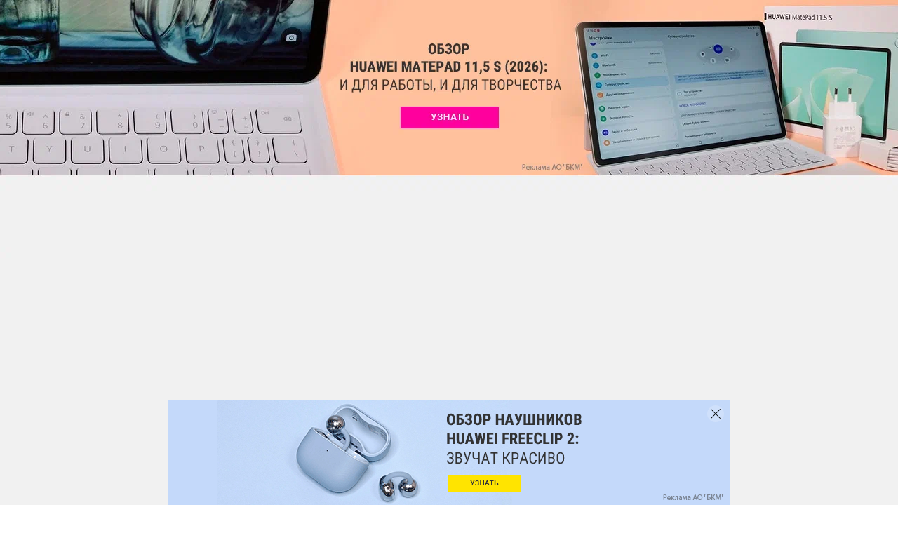

--- FILE ---
content_type: text/html; charset=UTF-8
request_url: https://ichip.ru/novosti/lenovo-vypustila-dostupnyj-planshet-xiaoxin-pad-2024-za-120-na-baze-snapdragon-685-848392
body_size: 22134
content:

<!DOCTYPE html>
<html lang="ru-RU">

<head>
    <title>Lenovo выпустила доступный планшет Xiaoxin Pad 2024 за $120 на базе Snapdragon 685 | ichip.ru</title>
    <meta charset="UTF-8">
    <meta http-equiv="X-UA-Compatible" content="IE=edge">
    <meta name="viewport" content="width=device-width, initial-scale=1">
    <meta name="csrf-param" content="_csrf-frontend">
    <meta name="csrf-token" content="SgM0aAkuJAcWTbtDTiyNErf5Q08cAKnIXBdyW_iHv6QuZGYxQ3ZhQiVg03csf-N5wLNyAGpy_qkLfQsczvbw_g==">
    <link rel="preload" href="/fonts/Roboto/roboto-condensed-v18-latin_cyrillic-regular.woff" as="font" type="font/woff" crossorigin="crossorigin">
    <link rel="preload" href="/fonts/Roboto/roboto-v20-latin_cyrillic-300.woff" as="font" type="font/woff" crossorigin="crossorigin">
    <link rel="preload" href="/fonts/Roboto/roboto-v20-cyrillic_latin-500.woff" as="font" type="font/woff" crossorigin="crossorigin">
    <link rel="preload" href="/fonts/Roboto/roboto-v20-cyrillic_latin-700.woff" as="font" type="font/woff" crossorigin="crossorigin">
    <link rel="preload" href="/img/zaglushka_300x300-5.jpg" as="image" crossorigin="crossorigin">
    <link rel="shortcut icon" href="/favicon.ico">
    <link href="/favicon-16x16.png" rel="apple-touch-icon" sizes="16x16">
    <link href="/favicon-24x24.png" rel="apple-touch-icon" sizes="24x24">
    <link href="/favicon-32x32.png" rel="apple-touch-icon" sizes="32x32">
    <link href="/favicon-48x48.png" rel="apple-touch-icon" sizes="48x48">
    <link href="/favicon-64x64.png" rel="apple-touch-icon" sizes="64x64">
    <link href="/favicon-96x96.png" rel="apple-touch-icon" sizes="96x96">
    <link href="/favicon-144x144.png" rel="apple-touch-icon" sizes="144x144">
    <!-- TradeDoubler site verification 3094479 -->
    <meta name="p:domain_verify" content="f03f4992a2a7de90550339983fb312cf" />
    <meta name="pmail-verification" content="5a5c9743ba470db21907d24f59230597">
            <!-- Скрипт для AstraOne -->
<script async src="https://cdn.al-adtech.com/ssp/sdk.js"></script>
        <meta name="description" content="В Китае устройство уже продается. Просят за него 899 юаней, что как раз и соответствует $120. ">
<meta property="og:title" content="Lenovo выпустила доступный планшет Xiaoxin Pad 2024 за $120 на базе Snapdragon 685 | ichip.ru">
<meta property="og:description" content="В Китае устройство уже продается. Просят за него 899 юаней, что как раз и соответствует $120. ">
<meta property="og:image" content="https://ichip.ru/images/cache/2023/11/7/q90_812522_b8ab7f2515b2b1ae6719c159e.webp">
<meta property="article:author" content="https://www.facebook.com/ChipRussia/">
<meta name="article:publisher" content="ichip.ru">
<meta name="apple-itunes-app" content="ichip.ru">
<meta name="dcterms.dateCopyrighted" content="Tue, 07 Nov 2023 10:15:45 +0300">
<meta property="og:site_name" content="Онлайн-журнал CHIP">
<meta property="fb:app_id" content="2091242861087174">
<meta property="twitter:card" content="summary_large_image">
<meta property="twitter:title" content="Lenovo выпустила доступный планшет Xiaoxin Pad 2024 за $120 на базе Snapdragon 685 | ichip.ru">
<meta property="twitter:description" content="В Китае устройство уже продается. Просят за него 899 юаней, что как раз и соответствует $120. ">
<meta property="og:type" content="website">
<meta name="title" content="Lenovo выпустила доступный планшет Xiaoxin Pad 2024 за $120 на базе Snapdragon 685 | ichip.ru">
<meta property="og:url" content="https://ichip.ru/novosti/lenovo-vypustila-dostupnyj-planshet-xiaoxin-pad-2024-za-120-na-baze-snapdragon-685-848392">
<meta name="robots" content="index, follow, max-snippet:-1, max-image-preview:large, max-video-preview:-1">
<link href="https://ichip.ru/images/cache/2023/11/7/q90_812522_b8ab7f2515b2b1ae6719c159e.webp" rel="image_src">
<link href="https://ichip.ru/novosti/lenovo-vypustila-dostupnyj-planshet-xiaoxin-pad-2024-za-120-na-baze-snapdragon-685-848392" rel="canonical">
<link href="/assets/99449ef2/css/comment.css?v=1567080459" rel="stylesheet">
<link href="/css/desktop.min.css?t=1765371618" rel="stylesheet">
<script src="/js/vendor.min.js?t=1765371609"></script>
<script>var mailmanApiUrl = "https:\/\/mailman.livinglifestylegroup.ru";</script>            
    <script>
        dataLayer = [{"dimension8":848392,"dimension7":"Lenovo выпустила доступный планшет Xiaoxin Pad 2024 за $120 на базе Snapdragon 685","dimension9":"2023-11-07","dimension11":"2023-11-06 - 2023-11-12","dimension12":"2023-11","dimension13":"2023","dimension10":"2023-11-07 09:49:38","dimension6":"Сергей Калашников","dimension16":"Без типа","dimension14":"Новости","dimension17":0}];
    </script>

<meta name="p:domain_verify" content="e0f6b949b6f3a760a97bbe9abf9a7d33"/>

            
<script async src="https://yastatic.net/pcode/adfox/header-bidding.js"></script>
<script>
    var adfoxBiddersMap = {
        'criteo': '807449',
        'betweenDigital': '806934',
        'myTarget': '807448',
        'getintent': '1029639',
        'rtbhouse': '1127255'
    };
    var adUnits = [
        {
            code: 'adfox_15711333871047338',
            sizes: [[300, 600], [300, 300], [300, 250], [160, 600], [240, 400]],
            bids: [
                {
                    bidder: 'criteo',
                    params: {
                        placementId:  '1257984'
                    }
                },
                {
                    bidder: 'myTarget',
                    params: {
                        placementId: '636231',
                    }
                },
                {
                    bidder: 'betweenDigital',
                    params: {
                        placementId:  '2533537'
                    }
                },
                {
                    bidder: 'getintent',
                    params: {
                        placementId:  '127_Ichip_300x600'
                    }
                },

                {
                    bidder: 'rtbhouse',
                    params: {
                        placementId:  '7iIytpJK5yq6HqzvY5Ru'
                    }
                }
            ]
        },
        {
            code: 'adfox_157113870061528735',
            sizes: [[728, 90],[ 650, 90 ],[ 650, 150],[ 640, 300],[ 640, 100]],
            bids: [
                {
                    bidder: 'criteo',
                    params: {
                        placementId:  '1258061'
                    }
                },
                {
                    bidder: 'myTarget',
                    params: {
                        placementId: '636301',
                    }
                },
                {
                    bidder: 'betweenDigital',
                    params: {
                        placementId:  '2480627'
                    }
                },
                {
                    bidder: 'getintent',
                    params: {
                        placementId:  '127_ichip.ru_728x90'
                    }
                },

                {
                    bidder: 'rtbhouse',
                    params: {
                        placementId:  'MNLwkAHsnAxT7BQt7YUZ'
                    }
                }
            ]
        },
        {
            code: 'adfox_157114025374034457',
            sizes: [[728, 90], [650, 100], [300, 250],[ 650, 90 ],[ 650, 150],[ 640, 300],[ 640, 100], [ 336, 280]],
            bids: [
                {
                    bidder: 'criteo',
                    params: {
                        placementId:  '1405582'
                    }
                },
                {
                    bidder: 'myTarget',
                    params: {
                        placementId: '636217',
                    }
                },
                {
                    bidder: 'betweenDigital',
                    params: {
                        placementId:  '3037985'
                    }
                },
                {
                    bidder: 'getintent',
                    params: {
                        placementId:  '127_ichip.ru_728x90_2'
                    }
                },
                {
                    bidder: 'rtbhouse',
                    params: {
                        placementId:  '2XwnETpjTE4TrtZDWQVB'
                    }
                }
            ]
        },
        {code: 'adfox_157104878922875550',
            sizes: [[970, 250], [728, 90], [970, 90]],
            bids: [
                {
                    bidder: 'criteo',
                    params: {
                        placementId:  '1257980'
                    }
                },
                {
                    bidder: 'myTarget',
                    params: {
                        placementId: '409684',
                    }
                },
                {
                    bidder: 'betweenDigital',
                    params: {
                        placementId:  '2495286'
                    }
                },
                {
                    bidder: 'getintent',
                    params: {
                        placementId:  '127_ichip.ru_970x250'
                    }
                },

                {
                    bidder: 'rtbhouse',
                    params: {
                        placementId:  'sROyMznVbq9m1mjhyMSg'
                    }
                }
            ]
        }
    ];
    var userTimeout = 900;
    window.YaHeaderBiddingSettings = {
        biddersMap: adfoxBiddersMap,
        adUnits: adUnits,
        timeout: userTimeout
    };
</script>    
<script>window.yaContextCb = window.yaContextCb || []</script>
<script src="https://yandex.ru/ads/system/context.js" async></script>

<!-- Yandex.Metrika counter -->
<script type="text/javascript" >
    (function(m,e,t,r,i,k,a){m[i]=m[i]||function(){(m[i].a=m[i].a||[]).push(arguments)};
        m[i].l=1*new Date();k=e.createElement(t),a=e.getElementsByTagName(t)[0],k.async=1,k.src=r,a.parentNode.insertBefore(k,a)})
    (window, document, "script", "https://mc.yandex.ru/metrika/tag.js", "ym");

    ym(87202963, "init", {
        clickmap:true,
        trackLinks:true,
        accurateTrackBounce:true,
        webvisor:true
    });
</script>
<noscript><div><img src="https://mc.yandex.ru/watch/87202963" style="position:absolute; left:-9999px;" alt="" /></div></noscript>
<!-- /Yandex.Metrika counter -->
</head>

<body class="stop-mobile document-articles-view" >

    
                        <div id="adfox_151845086105325715"></div>
<script>
    window.yaContextCb.push(()=>{
        Ya.adfoxCode.create({
            ownerId: 243534,
            containerId: 'adfox_157104878922875550',
            params: {
                pp: 'h',
                ps: 'clcu',
                p2: 'govf',
                'partner-stat-id': '426600'
            },
            onRender:function() {
                document.querySelector('body').classList.add('pseudobranding');
                document.querySelector('#adfox_157104878922875550').parentNode.classList.add('active')
            },
            onStub: function() {
                window.yaContextCb.push(()=>{
                    Ya.adfoxCode.create({
                        ownerId: 243534,
                        containerId: 'adfox_151845086105325715',
                        params: {
                            pp: 'g',
                            ps: 'clcu',
                            p2: 'fuuy',
                            'partner-stat-id': '426600'
                        },
                        onRender: function () {
                            document.querySelector('body').classList.add('branding');
                        },
                    });
                });
            }
        });
    });
</script>
            
    
    <div class="layout">
        <a href="#" class="scrollup">Наверх</a>

        <header class="main-header inner">
    <div class="main-header__wrapper js-main-header js-header-scroll">
        <div class="container">
            <div class="main-header__wrap">
                <div class="logo">
                                            <a href="/"><span class="logo__item"></span></a>
                                    </div>
                <ul class="menu">
                    <li class="menu__item has-submenu">
                        <a href="/obzory" class="menu__link">Обзоры
                            <svg class="icon icon--triangle">
    <use xlink:href="/img/sprite/sprite.svg?v0#triangle"></use>
</svg>
                        </a>
                        <ul class="submenu">
                            <li class="submenu__item">
                                <a href="/obzory/smartfony-i-planshety" class="submenu__link">Смартфоны и планшеты</a>
                            </li>
                            <li class="submenu__item">
                                <a href="/obzory/kompyutery-i-noutbuki" class="submenu__link">Компьютеры и ноутбуки</a>
                            </li>
                            <li class="submenu__item">
                                <a href="/obzory/komplektuyushchie" class="submenu__link">Комплектующие</a>
                            </li>
                            <li class="submenu__item">
                                <a href="/obzory/periferiya" class="submenu__link">Периферия</a>
                            </li>
                            <li class="submenu__item">
                                <a href="/obzory/foto-i-video" class="submenu__link">Фото и видео</a>
                            </li>
                            <li class="submenu__item">
                                <a href="/obzory/aksessuary" class="submenu__link">Аксессуары</a>
                            </li>
                            <li class="submenu__item">
                                <a href="/obzory/tv-i-audio" class="submenu__link">ТВ и аудио</a>
                            </li>
                            <li class="submenu__item">
                                <a href="/obzory/tekhnika-dlya-doma" class="submenu__link">Техника для дома</a>
                            </li>
                            <li class="submenu__item">
                                <a href="/obzory/programmy-i-prilozheniya" class="submenu__link">Программы и приложения</a>
                            </li>
                        </ul>
                    </li>
                    <li class="menu__item">
                        <a href="/novosti" class="menu__link">Новости</a>
                    </li>
                    <li class="menu__item has-submenu">
                        <a href="/sovety" class="menu__link">Советы
                            <svg class="icon icon--triangle">
    <use xlink:href="/img/sprite/sprite.svg?v0#triangle"></use>
</svg>
                        </a>
                        <ul class="submenu">
                            <li class="submenu__item">
                                <a href="/sovety/pokupka" class="submenu__link">Покупка</a>
                            </li>
                            <li class="submenu__item">
                                <a href="/sovety/ekspluataciya" class="submenu__link">Эксплуатация</a>
                            </li>
                            <li class="submenu__item">
                                <a href="/sovety/remont" class="submenu__link">Ремонт</a>
                            </li>
                        </ul>
                    </li>
                    <li class="menu__item has-submenu">
                        <a href="/podborki" class="menu__link">Подборки
                            <svg class="icon icon--triangle">
    <use xlink:href="/img/sprite/sprite.svg?v0#triangle"></use>
</svg>
                        </a>
                        <ul class="submenu">
                            <li class="submenu__item">
                                <a href="/podborki/smartfony-planshety" class="submenu__link">Смартфоны и планшеты</a>
                            </li>
                            <li class="submenu__item">
                                <a href="/podborki/kompyutery" class="submenu__link">Компьютеры</a>
                            </li>
                            <li class="submenu__item">
                                <a href="/podborki/aksessuars" class="submenu__link">Аксессуары</a>
                            </li>
                            <li class="submenu__item">
                                <a href="/podborki/tv-audio" class="submenu__link">ТВ и аудио</a>
                            </li>
                            <li class="submenu__item">
                                <a href="/podborki/foto-video" class="submenu__link">Фото и видео</a>
                            </li>
                            <li class="submenu__item">
                                <a href="/podborki/programmy-prilozheniya" class="submenu__link">Программы и приложения</a>
                            </li>
                            <li class="submenu__item">
                                <a href="/podborki/tekhnika-dom" class="submenu__link">Техника для дома</a>
                            </li>
                        </ul>
                    </li>
                    <li class="menu__item has-submenu">
                        <a href="/gejming" class="menu__link">Гейминг
                            <svg class="icon icon--triangle">
    <use xlink:href="/img/sprite/sprite.svg?v0#triangle"></use>
</svg>
                        </a>
                        <ul class="submenu">
                            <li class="submenu__item">
                                <a href="/gejming/igry" class="submenu__link">Игры</a>
                            </li>
                            <li class="submenu__item">
                                <a href="/gejming/zhelezo" class="submenu__link">Железо</a>
                            </li>
                        </ul>
                    </li>
                    <li class="menu__item">
                        <a href="/tekhnologii" class="menu__link">Технологии</a>
                    </li>
                    <li class="menu__item has-submenu">
                        <a href="#" class="menu__link">Еще
                            <svg class="icon icon--triangle">
    <use xlink:href="/img/sprite/sprite.svg?v0#triangle"></use>
</svg>
                        </a>
                        <ul class="submenu">
                            <li class="submenu__item">
                                <a href="/speedtest" class="submenu__link">Тест скорости</a>
                            </li>
                            <li class="submenu__item">
                                <a href="/rek" class="submenu__link">Реклама</a>
                            </li>
                        </ul>
                    </li>
                </ul>
                <div class="header-function flex-block flex-v-middle">
                    <a href="https://t.me/chiprussia" target="_blank" class="icon-telega" rel="nofollow noopener noreferrer">
                        <svg class="icon icon--telegram">
    <use xlink:href="/img/sprite/sprite.svg?v0#telegram"></use>
</svg>
                    </a>
                    <div class="icon-search top_subnav">
                        <svg class="icon icon--search" width="24" height="24" viewBox="0 0 24 24" fill="none" xmlns="http://www.w3.org/2000/svg">
                            <path d="M21 21L16.6569 16.6569M16.6569 16.6569C18.1046 15.2091 19 13.2091 19 11C19 6.58172 15.4183 3 11 3C6.58172 3 3 6.58172 3 11C3 15.4183 6.58172 19 11 19C13.2091 19 15.2091 18.1046 16.6569 16.6569Z" stroke="#403E3E" stroke-width="2" stroke-linecap="round" stroke-linejoin="round" />
                        </svg>
                    </div>
                    <a href="/subscribe#subscribe" class="icon-subscribe top_subnav subscribe-analytic-js" data-gtm="header_subscribe_button">
                        <svg class="icon icon--mail" width="24" height="24" viewBox="0 0 24 24" fill="none" xmlns="http://www.w3.org/2000/svg">
                            <path d="M3 5V4C2.44772 4 2 4.44772 2 5H3ZM21 5H22C22 4.44772 21.5523 4 21 4V5ZM3 6H21V4H3V6ZM20 5V17H22V5H20ZM19 18H5V20H19V18ZM4 17V5H2V17H4ZM5 18C4.44772 18 4 17.5523 4 17H2C2 18.6569 3.34315 20 5 20V18ZM20 17C20 17.5523 19.5523 18 19 18V20C20.6569 20 22 18.6569 22 17H20Z" fill="#403E3E" />
                            <path d="M3 7L12 13L21 7" stroke="#403E3E" stroke-width="2" stroke-linecap="round" stroke-linejoin="round" />
                        </svg>
                    </a>
                                            <a href="/login" class="auth_btn top_subnav">
                            <svg class="icon icon--user" width="24" height="24" viewBox="0 0 24 24" fill="none" xmlns="http://www.w3.org/2000/svg">
                                <path d="M4 12C4 7.58172 7.58172 4 12 4V2C6.47715 2 2 6.47715 2 12H4ZM12 4C16.4183 4 20 7.58172 20 12H22C22 6.47715 17.5228 2 12 2V4ZM8 16H16V14H8V16ZM14 9C14 10.1046 13.1046 11 12 11V13C14.2091 13 16 11.2091 16 9H14ZM12 11C10.8954 11 10 10.1046 10 9H8C8 11.2091 9.79086 13 12 13V11ZM10 9C10 7.89543 10.8954 7 12 7V5C9.79086 5 8 6.79086 8 9H10ZM12 7C13.1046 7 14 7.89543 14 9H16C16 6.79086 14.2091 5 12 5V7ZM8 14C6.13992 14 4.51842 15.0162 3.65822 16.5189L5.39396 17.5125C5.91246 16.6067 6.886 16 8 16V14ZM12 20C9.23327 20 6.794 18.5964 5.35593 16.4577L3.69625 17.5737C5.49004 20.2414 8.53946 22 12 22V20ZM5.35593 16.4577C4.49965 15.1843 4 13.652 4 12H2C2 14.0618 2.62509 15.9807 3.69625 17.5737L5.35593 16.4577ZM16 16C17.114 16 18.0875 16.6067 18.606 17.5125L20.3418 16.5189C19.4816 15.0162 17.8601 14 16 14V16ZM20 12C20 13.652 19.5003 15.1843 18.6441 16.4577L20.3038 17.5737C21.3749 15.9807 22 14.0618 22 12H20ZM18.6441 16.4577C17.206 18.5964 14.7667 20 12 20V22C15.4605 22 18.51 20.2414 20.3038 17.5737L18.6441 16.4577Z" fill="#403E3E" />
                            </svg>
                        </a>
                                        <div class="btn-menu">
                        <span></span>
                        <span></span>
                        <span></span>
                    </div>
                </div>
            </div>
        </div>
        
<nav class="main-navigation js-category-navigation-block">
    <div class="top-menu">
        <div class="top-menu__item">
            <a href="/obzory" class="top-menu__link">Обзоры</a>
        </div>
        <div class="top-menu__item">
            <a href="/novosti" class="top-menu__link">Новости</a>
        </div>
        <div class="top-menu__item">
            <a href="/sovety" class="top-menu__link">Советы</a>
        </div>
        <div class="top-menu__item">
            <a href="/podborki" class="top-menu__link">Подборки</a>
        </div>
        <div class="top-menu__item">
            <a href="/gejming" class="top-menu__link">Гейминг</a>
        </div>
        <div class="top-menu__item">
            <a href="/tekhnologii" class="top-menu__link">Технологии</a>
        </div>
        <div class="top-menu__item">
            <a href="/speedtest" class="top-menu__link">Тест скорости</a>
        </div>
        <div class="top-menu__item">
            <a href="/rek" class="top-menu__link">Реклама</a>
        </div>
        <div class="top-menu__item">
            <a href="/editorial-office" class="top-menu__link">Редакция</a>
        </div>
        <div class="top-menu__item">
            <a href="/about" class="top-menu__link">О проекте</a>
        </div>
    </div>
    <div class="footer-navigation">
        <div class="widget-social flex-center">
            <a href="https://vk.com/chiprussia" target="_blank" class="social-icon" rel="nofollow noopener noreferrer">
                <svg class="icon icon--vkontakte">
    <use xlink:href="/img/sprite/sprite.svg?v0#vkontakte"></use>
</svg>
            </a>
            <a href="https://www.youtube.com/channel/UCws6UHOyq4eSxUJlze6FNFA/featured" target="_blank" class="social-icon" rel="nofollow noopener noreferrer">
                <svg class="icon icon--youtube">
    <use xlink:href="/img/sprite/sprite.svg?v0#youtube"></use>
</svg>
            </a>
            <a href="https://t.me/chiprussia" target="_blank" class="social-icon" rel="nofollow noopener noreferrer">
                <svg class="icon icon--telegram">
    <use xlink:href="/img/sprite/sprite.svg?v0#telegram"></use>
</svg>
            </a>
            <a href="https://ok.ru/godigital" target="_blank" class="social-icon" rel="nofollow noopener noreferrer">
                <svg class="icon icon--odnoklassniki">
    <use xlink:href="/img/sprite/sprite.svg?v0#odnoklassniki"></use>
</svg>
            </a>
            <a href="https://ichip.ru/feed"  class="social-icon" rel="nofollow noopener noreferrer">
                <svg class="icon icon--rss">
    <use xlink:href="/img/sprite/sprite.svg?v0#rss"></use>
</svg>
            </a>
            <a href="https://zen.yandex.ru/ichip.ru" target="_blank" class="social-icon social-icon--zen" rel="nofollow noopener noreferrer"></a>
        </div>
        <p class="spelling-text">Нашли ошибку? Выделите ее и&nbsp;нажмите Ctrl+Enter</p>
    </div>
</nav>
    </div>
</header>
    <section class="sub-menu__header js-header-panels-container">
        <div class="sub-panel active" id="static-gallery">
            <div class="container">
                    <div class="gallery-wrapper">
        <div class="main-header__articles articles-list">
                                                <div class="gallery-item "
                         data-id="943872"
                         data-position="шапка"
                         data-number-position="1"
                         data-title="Рейтинг телевизоров 2026: лучшие модели для гостиной, детской, дачи и кухни"
                    >
                        <div class="image_item">
                            <a href="/podborki/tv-audio/rejting-televizorov-2026-luchshie-modeli-dlya-gostinoj-detskoj-dachi-i-kuhni-943872" >
                                <span class="article-preview__thumbs">
                                    <img class="lazyload regressive_image"
                                         src="https://ichip.ru/images/cache/2026/1/22/fit_19_12_false_q90_1187442_0c9fcb2c08beb177840a118ec.webp"
                                         data-src="https://ichip.ru/images/cache/2026/1/22/fit_190_125_false_q90_1187442_0c9fcb2c08beb177840a118ec.webp"
                                         alt="Рейтинг телевизоров 2026: лучшие модели для гостиной, детской, дачи и кухни"
                                         title="Рейтинг телевизоров 2026: лучшие модели для гостиной, детской, дачи и кухни"
                                         width="190"
                                         height="125">
                                </span>
                            </a>
                                                    </div>
                        <div class="details_item">
                            <p>
                                <a href="/podborki/tv-audio/rejting-televizorov-2026-luchshie-modeli-dlya-gostinoj-detskoj-dachi-i-kuhni-943872" >
                                    Рейтинг телевизоров 2026: лучшие модели для гостиной, детской, дачи и кухни                                </a>
                            </p>
                        </div>
                    </div>
                                                                <div class="gallery-item "
                         data-id="943712"
                         data-position="шапка"
                         data-number-position="2"
                         data-title="Обзор HUAWEI MatePad 11,5 S (2026): и для работы, и для творчества"
                    >
                        <div class="image_item">
                            <a href="/obzory/smartfony-i-planshety/obzor-huawei-matepad-11-5-s-943712" >
                                <span class="article-preview__thumbs">
                                    <img class="lazyload regressive_image"
                                         src="https://ichip.ru/images/cache/2026/1/20/fit_19_12_false_q90_1186452_ff00a122716aea97a393ba11a.webp"
                                         data-src="https://ichip.ru/images/cache/2026/1/20/fit_190_125_false_q90_1186452_ff00a122716aea97a393ba11a.webp"
                                         alt="Обзор HUAWEI MatePad 11,5 S (2026): и для работы, и для творчества"
                                         title="Обзор HUAWEI MatePad 11,5 S (2026): и для работы, и для творчества"
                                         width="190"
                                         height="125">
                                </span>
                            </a>
                                                    </div>
                        <div class="details_item">
                            <p>
                                <a href="/obzory/smartfony-i-planshety/obzor-huawei-matepad-11-5-s-943712" >
                                    Обзор HUAWEI MatePad 11,5 S (2026): и для работы, и для творчества                                </a>
                            </p>
                        </div>
                    </div>
                                                                <div class="gallery-item "
                         data-id="943412"
                         data-position="шапка"
                         data-number-position="3"
                         data-title="Обзор наушников HUAWEI FreeСlip 2: звучат красиво"
                    >
                        <div class="image_item">
                            <a href="/obzory/aksessuary/obzor-naushnikov-huawei-freeclip2-943412" >
                                <span class="article-preview__thumbs">
                                    <img class="lazyload regressive_image"
                                         src="https://ichip.ru/images/cache/2026/1/19/fit_19_12_false_q90_1185602_6cdcc32a63b4aad0cc4a45a79.webp"
                                         data-src="https://ichip.ru/images/cache/2026/1/19/fit_190_125_false_q90_1185602_6cdcc32a63b4aad0cc4a45a79.webp"
                                         alt="Обзор наушников HUAWEI FreeСlip 2: звучат красиво"
                                         title="Обзор наушников HUAWEI FreeСlip 2: звучат красиво"
                                         width="190"
                                         height="125">
                                </span>
                            </a>
                                                    </div>
                        <div class="details_item">
                            <p>
                                <a href="/obzory/aksessuary/obzor-naushnikov-huawei-freeclip2-943412" >
                                    Обзор наушников HUAWEI FreeСlip 2: звучат красиво                                </a>
                            </p>
                        </div>
                    </div>
                                                                <div class="gallery-item "
                         data-id="942762"
                         data-position="шапка"
                         data-number-position="4"
                         data-title="Лучшие смартфоны с оптическим зумом: что купить в 2026 году"
                    >
                        <div class="image_item">
                            <a href="/podborki/smartfony-planshety/luchshie-smartfony-s-opticheskim-zumom-chto-kupit-942762" >
                                <span class="article-preview__thumbs">
                                    <img class="lazyload regressive_image"
                                         src="https://ichip.ru/images/cache/2026/1/12/fit_19_12_false_q90_1182552_e943c5ef6d139550d1b2f8e08.webp"
                                         data-src="https://ichip.ru/images/cache/2026/1/12/fit_190_125_false_q90_1182552_e943c5ef6d139550d1b2f8e08.webp"
                                         alt="Лучшие смартфоны с оптическим зумом: что купить в 2026 году"
                                         title="Лучшие смартфоны с оптическим зумом: что купить в 2026 году"
                                         width="190"
                                         height="125">
                                </span>
                            </a>
                                                    </div>
                        <div class="details_item">
                            <p>
                                <a href="/podborki/smartfony-planshety/luchshie-smartfony-s-opticheskim-zumom-chto-kupit-942762" >
                                    Лучшие смартфоны с оптическим зумом: что купить в 2026 году                                </a>
                            </p>
                        </div>
                    </div>
                                                                <div class="gallery-item "
                         data-id="936742"
                         data-position="шапка"
                         data-number-position="5"
                         data-title="Лучшие смартфоны 2026: обновляемый топ флагманских моделей"
                    >
                        <div class="image_item">
                            <a href="/podborki/smartfony-planshety/luchshie-flagmany-smartfonov-2026-936742" >
                                <span class="article-preview__thumbs">
                                    <img class="lazyload regressive_image"
                                         src="https://ichip.ru/images/cache/2025/11/21/fit_19_12_false_q90_1161992_d4b0662d19aa6a0ba409a301d.webp"
                                         data-src="https://ichip.ru/images/cache/2025/11/21/fit_190_125_false_q90_1161992_d4b0662d19aa6a0ba409a301d.webp"
                                         alt="Лучшие смартфоны 2026: обновляемый топ флагманских моделей"
                                         title="Лучшие смартфоны 2026: обновляемый топ флагманских моделей"
                                         width="190"
                                         height="125">
                                </span>
                            </a>
                                                    </div>
                        <div class="details_item">
                            <p>
                                <a href="/podborki/smartfony-planshety/luchshie-flagmany-smartfonov-2026-936742" >
                                    Лучшие смартфоны 2026: обновляемый топ флагманских моделей                                </a>
                            </p>
                        </div>
                    </div>
                                                                <div class="gallery-item "
                         data-id="871712"
                         data-position="шапка"
                         data-number-position="6"
                         data-title="Действительно большие телевизоры с чистым Андроид: топ-7 оптимальных"
                    >
                        <div class="image_item">
                            <a href="/podborki/tv-audio/dejstvitelno-bolshie-televizory-s-chistym-android-top-7-luchshih-871712" >
                                <span class="article-preview__thumbs">
                                    <img class="lazyload regressive_image"
                                         src="https://ichip.ru/images/cache/2024/5/24/fit_19_12_false_q90_907902_221e576b94efbb0cc793acee0.webp"
                                         data-src="https://ichip.ru/images/cache/2024/5/24/fit_190_125_false_q90_907902_221e576b94efbb0cc793acee0.webp"
                                         alt="Действительно большие телевизоры с чистым Андроид: топ-7 оптимальных"
                                         title="Действительно большие телевизоры с чистым Андроид: топ-7 оптимальных"
                                         width="190"
                                         height="125">
                                </span>
                            </a>
                                                    </div>
                        <div class="details_item">
                            <p>
                                <a href="/podborki/tv-audio/dejstvitelno-bolshie-televizory-s-chistym-android-top-7-luchshih-871712" >
                                    Действительно большие телевизоры с чистым Андроид: топ-7 оптимальных                                </a>
                            </p>
                        </div>
                    </div>
                                                                                                                                                                                                            </div>
    </div>
            </div>
        </div>
    </section>

                    <div class="billboard"><div id="adfox_157104878922875550"></div></div>
                        <main class="page-content">
            
    <div class="js-scroll-container" data-next-article-url="https://ichip.ru/novosti/v-telegram-poyavilis-rozygryshi-besplatnyh-premium-podpisok-848382">
        
    
<div class="container js-content ">
    
    <script type="application/ld+json">{"@context":"http://schema.org","@type":"NewsArticle","headline":"Lenovo выпустила доступный планшет Xiaoxin Pad 2024 за $120 на базе Snapdragon 685","description":"В Китае устройство уже продается. Просят за него 899 юаней, что как раз и соответствует $120. ","mainEntityOfPage":{"@type":"WebPage","@id":"https://ichip.ru/novosti/lenovo-vypustila-dostupnyj-planshet-xiaoxin-pad-2024-za-120-na-baze-snapdragon-685-848392"},"image":{"@type":"ImageObject","url":"https://ichip.ru/images/cache/2023/11/7/fit_960_530_false_crop_1370_770_0_108_q90_812522_b8ab7f2515b2b1ae6719c159e.webp"},"dateModified":"2023-11-07","datePublished":"2023-11-07","author":{"@type":"Person","name":"Сергей Калашников"},"publisher":{"@type":"Organization","name":"IChip.ru","address":{"@type":"PostalAddress","streetAddress":"ул. Полковая, д. 3, стр. 4","addressLocality":"Москва, Россия","postalCode":"127018"},"logo":{"@type":"ImageObject","url":"https://ichip.ru/favicon-180x180.png"}},"text":"У Lenovo Xiaoxin Pad 2024 11-дюймовый IPS-экран с разрешением 1920 на 1080 пикселей, частотой обновления 90 Гц и пиковой яркостью 400 нит.  Внутри чипсет Qualcomm Snapdragon 685, работающий в паре с 8 ГБ оперативной памяти. Емкость накопителя составляет 128 ГБ, но ее можно увеличить с помощью карты памяти microSD (максимальный объем ограничен 1 ТБ). За автономность отвечает батарея на 7040 мА*ч с поддержкой 20-ваттной проводной зарядки.  Планшет получил 3,5-миллиметровый разъем для проводных наушников. В качестве ОС использована Android 13 в связке с эксклюзивной оболочкой ZUI 15. Планшет весит 465 г, его толщина — 7,1 мм.  Стоимость и сроки начала продаж за пределами Поднебесной производитель не уточнил.  Что еще? Sony PlayStation 5 Slim показали со всех сторон на видео и сравнили с большой консолью Эксперт с канала Testing Games проверил работу топовых видеокарт RX 7900 XTX и RTX 4090 в Assassin&#39;s Creed Mirage WhatsApp скоро внедрит верификацию по электронной почте Представлен недорогой смартфон Oppo A2 с чипом Dimensity 6020 и камерой 50 Мп Источник: ITHome "}</script>    <div class="row">
        <div class="article-default sticky_parent flex-block">
            <div class="default-width">
                <article class="article default-width" data-is-adv="0">
                    <div class="wrapper">
                        <nav class="breadcrumbs">
                            <ul class="" itemscope itemtype="http://schema.org/BreadcrumbList"><li itemprop='itemListElement' itemscope itemtype='http://schema.org/ListItem' class='breadcrumbs__item home-icon'><a itemprop='item' href='/' target='_self'><span itemprop='name'>Главная<svg class="icon icon--home">
    <use xlink:href="/img/sprite/sprite.svg?v0#home"></use>
</svg>
</span></a><meta itemprop='position' content='1' /></li><li itemprop='itemListElement' itemscope itemtype='http://schema.org/ListItem' class='breadcrumbs__item'><a href="/novosti" itemprop="item"><span itemprop='name'>Новости</span></a><meta itemprop='position' content='2' /></li></ul>                        </nav>
                        <div class="article-header">
                            <h1 itemprop="headline">Lenovo выпустила доступный планшет Xiaoxin Pad 2024 за $120 на базе Snapdragon 685</h1>
                            

                            <section class="article-headline hidden-xs">
                                <div class="article-headline__wrapper">
                                    <div class="article-headline__publishDate">
                                        <meta itemprop="dateModified" content="2023-11-07" />
                                        <meta itemprop="datePublished" content="2023-11-07">
                                        07.11.2023                                    </div>
                                    <div class="article-headline__author visually-hidden">
                                        Автор:                                                                                                                                     <span>Сергей Калашников</span>
                                                                                                                        </div>
                                </div>
                                <div class="article-headline__rating">
                                                                            <div>
            <div class="b-rating" style="display:inline-block;position:relative">
    <input name="rating" type="radio" value="1" id="rating-1" class="input-rating-1 hidden">
    <input name="rating" type="radio" value="2" id="rating-2" class="input-rating-2 hidden">
    <input name="rating" type="radio" value="3" id="rating-3" class="input-rating-3 hidden">
    <input name="rating" type="radio" value="4" id="rating-4" class="input-rating-4 hidden">
    <input name="rating" type="radio" value="5" id="rating-5" class="input-rating-5 hidden">
    <label for="rating-1" class="rating__indicator js-rating-submit" data-entity-class="Article"
           data-entity-id="848392">1 звезда</label>
    <label for="rating-2" class="rating__indicator js-rating-submit" data-entity-class="Article"
           data-entity-id="848392">2 звезды</label>
    <label for="rating-3" class="rating__indicator js-rating-submit" data-entity-class="Article"
           data-entity-id="848392">3 звезды</label>
    <label for="rating-4" class="rating__indicator js-rating-submit" data-entity-class="Article"
           data-entity-id="848392">4 звезды</label>
    <label for="rating-5" class="rating__indicator js-rating-submit" data-entity-class="Article"
           data-entity-id="848392">5 звезд</label>
    <div class="rating rating--8"></div>
    </div>
    </div>
                                                                    </div>
                                <div class="article-headline__favorite">
                                    <div class="b-favorite">
            <a href="/login" class="article-headline__favorite-btn">
            <span class="ui-icon icon-heart-line">
                <svg class="icon icon--flag">
    <use xlink:href="/img/sprite/sprite.svg?v0#flag"></use>
</svg>
            </span>
        </a>
        </div>                                </div>
                                                                    <div class="article-headline__comments">
                                        <a href="#comments-anchor" class="total-comment-inline" rel="nofollow noopener noreferrer">
                                            <span class="ui-icon">
                                                <svg class="icon icon--comments-new">
    <use xlink:href="/img/sprite/sprite.svg?v0#comments-new"></use>
</svg>
                                            </span>
                                                                                    </a>
                                    </div>
                                                            </section>

                            <meta itemscope itemprop="mainEntityOfPage" itemType="https://schema.org/WebPage" itemid="https://ichip.ru/novosti/lenovo-vypustila-dostupnyj-planshet-xiaoxin-pad-2024-za-120-na-baze-snapdragon-685-848392" />
                                                        <p class="article__description" itemprop="description">
                                В Китае устройство уже продается. Просят за него 899 юаней, что как раз и соответствует $120.                             </p>
                        </div>

                                                <div class="hidden">
                            <img itemprop="image" src="https://ichip.ru/images/cache/2023/11/7/fit_300_200_false_crop_1370_770_0_108_q90_812522_b8ab7f2515b2b1ae6719c159e.webp">
                        </div>
                                                    <div class="announce-image">
                                <figure class="announce-image__item" data-image-src="https://ichip.ru/images/cache/2023/11/7/fit_960_530_false_crop_1370_770_0_108_q90_812522_b8ab7f2515b2b1ae6719c159e.webp">
                                    <span class="article-preview__thumbs">
                                        <img class="regressive_image b-lazy"
                                            data-src="https://ichip.ru/images/cache/2023/11/7/fit_960_530_false_crop_1370_770_0_108_q90_812522_b8ab7f2515b2b1ae6719c159e.webp"
                                            src="https://ichip.ru/images/cache/2023/11/7/fit_96_53_false_crop_1370_770_0_108_q90_812522_b8ab7f2515b2b1ae6719c159e.webp"
                                            alt="Lenovo выпустила доступный планшет Xiaoxin Pad 2024 за $120 на базе Snapdragon 685"
                                            title="Lenovo выпустила доступный планшет Xiaoxin Pad 2024 за $120 на базе Snapdragon 685">
                                    </span>
                                                                            <figcaption class="flex-block announce-image__info">
                                            <p class="author">
                                                Lenovo                                            </p>
                                        </figcaption>
                                                                    </figure>
                            </div>
                        
                        <div itemprop="publisher" itemscope itemtype="https://schema.org/Organization" class="schema-prop">
                            <div itemprop="logo" itemscope itemtype="https://schema.org/ImageObject">
                                <img itemprop="contentUrl" src="https://ichip.ru/favicon-180x180.png" />
                                <link itemprop="url" href="https://ichip.ru/favicon-180x180.png" />
                                <meta itemprop="width" content="180">
                                <meta itemprop="height" content="180">
                            </div>
                            <meta itemprop="name" content="iChip.ru">
                            <meta itemprop="url" content="https://ichip.ru">
                            <link itemprop="image" href="https://ichip.ru/favicon-180x180.png" />
                            <div itemprop="address" itemscope itemtype="http://schema.org/PostalAddress">
                                <meta itemprop="streetAddress" content="ул. Полковая, д. 3, стр. 4">
                                <meta itemprop="postalCode" content="127018">
                                <meta itemprop="addressLocality" content="Москва, Россия">
                            </div>
                            <meta itemprop="telephone" content="+7 (495) 797-45-60">
                        </div>
                        <div class="article-content ">
                            <div class="article-content__body sticky_parent" itemprop="articleBody">
                                <div class="article-content__share sticky hidden-xs">
                                    <ul class="social-block">
    <li>
        <a href="https://vk.com/share.php?url=https%3A%2F%2Fichip.ru%2Fnovosti%2Flenovo-vypustila-dostupnyj-planshet-xiaoxin-pad-2024-za-120-na-baze-snapdragon-685-848392&title=Lenovo+%D0%B2%D1%8B%D0%BF%D1%83%D1%81%D1%82%D0%B8%D0%BB%D0%B0+%D0%B4%D0%BE%D1%81%D1%82%D1%83%D0%BF%D0%BD%D1%8B%D0%B9+%D0%BF%D0%BB%D0%B0%D0%BD%D1%88%D0%B5%D1%82+Xiaoxin+Pad+2024+%D0%B7%D0%B0+%24120+%D0%BD%D0%B0+%D0%B1%D0%B0%D0%B7%D0%B5+Snapdragon+685+%7C+ichip.ru" target="_blank" class="js-share-link social-block__item  color-vk icon-vk" rel="nofollow noopener noreferrer"></a>
    </li>
    <li>
        <a href="https://connect.ok.ru/offer?url=https%3A%2F%2Fichip.ru%2Fnovosti%2Flenovo-vypustila-dostupnyj-planshet-xiaoxin-pad-2024-za-120-na-baze-snapdragon-685-848392" target="_blank" class="js-share-link social-block__item  color-ok icon-ok" rel="nofollow noopener noreferrer"></a>
    </li>
    <li>
        <a href="https://telegram.me/share/url?url=https%3A%2F%2Fichip.ru%2Fnovosti%2Flenovo-vypustila-dostupnyj-planshet-xiaoxin-pad-2024-za-120-na-baze-snapdragon-685-848392&text=Lenovo+%D0%B2%D1%8B%D0%BF%D1%83%D1%81%D1%82%D0%B8%D0%BB%D0%B0+%D0%B4%D0%BE%D1%81%D1%82%D1%83%D0%BF%D0%BD%D1%8B%D0%B9+%D0%BF%D0%BB%D0%B0%D0%BD%D1%88%D0%B5%D1%82+Xiaoxin+Pad+2024+%D0%B7%D0%B0+%24120+%D0%BD%D0%B0+%D0%B1%D0%B0%D0%B7%D0%B5+Snapdragon+685+%7C+ichip.ru" target="_blank" class="js-share-link social-block__item  color-tg icon-tg" rel="nofollow noopener noreferrer"></a>
    </li>
</ul>
                                </div>

                                <div class="article-content__container">
                                                                                                                        <div class="banner page-banner banner-article-photo">
                                                <div id="adfox_157113870061528735" class="article-photo regressive_banner"></div>
<script>
            window.yaContextCb.push(()=>{
            Ya.adfoxCode.createScroll({
                ownerId: 243534,
                containerId: 'adfox_157113870061528735',
                params: {
                    pp: 'h', ps: 'clcu', p2: 'fvch',                    'partner-stat-id': '426600'
                },
                onLoad: function (data) {
                    //let reserve = data.bundleParams;
                    return data.bundleParams;
                },
                onRender: function () {
                                        
    HTMLDocument.prototype.ready = new Promise(function (resolve) {
        if (document.readyState != "loading")
            return resolve();
        else
            document.addEventListener("DOMContentLoaded", function () {
                return resolve();
            });
    });
    document.ready.then(function () {
        StickySidebar.init()
        document.getElementById("adfox_157113870061528735").parentElement.className += " active";
    });
                                    }
            });
        });
    </script>
                                            </div>
                                                                            
                                    <p>У Lenovo Xiaoxin Pad 2024&nbsp;11-дюймовый IPS-экран с разрешением 1920 на 1080 пикселей, частотой обновления 90 Гц и пиковой яркостью 400 нит. </p><!--adv_after_paragraph-->  <!--position_paragraph_1--> <div id='1071715173'>
<div class="gallery-widget">
            <div class="swiperTumbnails" id="articleThumbnails_6974454fdb787">
            <div class="swiperTumbnailsList">
                                    <a target="_blank" href="https://ichip.ru/images/cache/2023/11/7/resize_1425_828_true_q90_812532_6f9a203dbfa8671c2a8596737.webp" class="thumb_item" data-sub-html="">
                        <img src="https://ichip.ru/images/cache/2023/11/7/fit_130_105_false_q90_812532_6f9a203dbfa8671c2a8596737.webp"></a>
                                    <a target="_blank" href="https://ichip.ru/images/cache/2023/11/7/resize_1404_917_true_q90_812512_6b2dfd2dac7849e6b2a28763c.webp" class="thumb_item" data-sub-html="">
                        <img src="https://ichip.ru/images/cache/2023/11/7/fit_130_105_false_q90_812512_6b2dfd2dac7849e6b2a28763c.webp"></a>
                            </div>
                    </div>
        <div class="swiper-container swiper-slider-article" id="articleSwiper_6974454fdb787" data-uindex="6974454fdb787" data-hash="true" data-banner="true">
            <div class="swiper-wrapper">
                                                                                                    <div class="swiper-slide no-border">
                        <div class="img">
                                                        <span class="img_cover adv-gallery-main">
                                <img src="https://ichip.ru/images/cache/2023/11/7/heighten_512_q90_812532_6f9a203dbfa8671c2a8596737.webp" alt="Lenovo выпустила доступный планшет Xiaoxin Pad 2024 за $120 на базе Snapdragon 685" class="smart-in-image"></span>
                        </div>
                                            </div>
                                                                                                    <div class="swiper-slide no-border">
                        <div class="img">
                                                        <span class="img_cover ">
                                <img src="https://ichip.ru/images/cache/2023/11/7/heighten_512_q90_812512_6b2dfd2dac7849e6b2a28763c.webp" alt="Lenovo выпустила доступный планшет Xiaoxin Pad 2024 за $120 на базе Snapdragon 685" class=""></span>
                        </div>
                                            </div>
                            </div>
            <div class="lg-actions">
                <div class="lg-prev lg-icon"></div>
                <div class="lg-next lg-icon"></div>
            </div>
        </div>
    </div>
</div><!--adv_after_paragraph-->  <!--position_paragraph_2-->

<div id="inreadvideo" class="inreadvideo"></div>

<!--AdFox START-->
<div class="banner banner--after-inread">
    <div id="adfox_157114382037687660" class="inread_gutters"></div>
</div>
<script>
    window.yaContextCb.push(()=>{
        Ya.adfoxCode.createScroll({
            ownerId: 243534,
            containerId: 'adfox_157114382037687660',
            params: {
                pp: 'h',
                ps: 'clcu',
                p2: 'fyad',
                'partner-stat-id': '426600'
            }
        });
    });
</script>
 <p>Внутри чипсет Qualcomm Snapdragon 685, работающий в паре с 8 ГБ оперативной памяти. Емкость накопителя составляет 128 ГБ, но ее можно увеличить с помощью карты памяти microSD (максимальный объем ограничен 1 ТБ). За автономность отвечает батарея на 7040 мА*ч с поддержкой 20-ваттной проводной зарядки. </p><!--adv_after_paragraph-->  <!--position_paragraph_3--><!--adv_center--> <p>Планшет получил 3,5-миллиметровый разъем для проводных наушников. В качестве ОС использована Android 13 в связке с эксклюзивной оболочкой ZUI 15. Планшет весит 465 г, его толщина — 7,1 мм. </p><!--adv_after_paragraph-->  <!--position_paragraph_4--> <p>Стоимость и сроки начала продаж за пределами Поднебесной производитель не уточнил. </p><!--adv_after_paragraph-->  <!--position_paragraph_5--> <p>Что еще?</p><!--adv_after_paragraph-->  <!--position_paragraph_6--> <ul><li>
<a href="https://ichip.ru/novosti/sony-playstation-5-slim-pokazali-so-vseh-storon-na-video-i-sravnili-s-bolshoj-konsolyu-848272" title="Sony PlayStation 5 Slim показали со всех сторон на видео и сравнили с большой консолью" data-gtm="content_internal_link">Sony PlayStation 5 Slim показали</a> со всех сторон на видео и сравнили с большой консолью</li>
	<li>Эксперт с канала Testing Games проверил работу топовых видеокарт <a data-gtm="content_internal_link" href="https://ichip.ru/novosti/ekspert-s-kanala-testing-games-proveril-rabotu-topovyh-videokart-rx-7900-xtx-i-rtx-4090-v-assassin-s-creed-mirage-847842">RX 7900 XTX и RTX 4090</a> в Assassin's Creed Mirage</li>
	<li>
<a data-gtm="content_internal_link" href="https://ichip.ru/novosti/whatsapp-skoro-vnedrit-verifikaciyu-po-elektronnoj-pochte-848232">WhatsApp</a> скоро внедрит верификацию по электронной почте</li>
	<li>Представлен недорогой смартфон <a data-gtm="content_internal_link" href="https://ichip.ru/novosti/predstavlen-nedorogoj-smartfon-oppo-a2-s-chipom-dimensity-6020-i-kameroj-50-mp-848222">Oppo A2</a> с чипом Dimensity 6020 и камерой 50 Мп</li>
</ul> <p>Источник: ITHome</p><!--adv_after_paragraph-->  <!--position_paragraph_7--><!--adv_after_paragraph-->
                                    
                                                                                                        </div>

                                <div class="article-content__container">
                                    <div class="flex-rows">
                                                                            </div>
                                        <div class="article-author-wrapper">
                    <div class="article-author">
                <div class="image">
                    <span class="article-preview__thumbs">
                                                    <a href="https://ichip.ru/author/sergej-kalashnikov">
                                                    <img
                                src="https://ichip.ru/images/cache/2023/3/3/fit_120_120_false_q90_698842_1ee9ca3bb8f076b51e5dbb716.webp"
                                data-src="https://ichip.ru/images/cache/2023/3/3/fit_120_120_false_q90_698842_1ee9ca3bb8f076b51e5dbb716.webp"
                                width="120"
                                alt="Сергей Калашников"
                                class="b-lazy regressive_image"
                                >
                                                    </a>
                                            </span>
                </div>
                <div class="article-author__info">
                    <p class="article-author__about">
                        Автор                    </p>
                    <div class="article-author__name">
                                                    <a href="https://ichip.ru/author/sergej-kalashnikov">
                                                    Сергей Калашников                                                    </a>
                                            </div>
                    <div
                        class="article-author__text"
                        itemprop="description"
                        >
                        Редактор раздела новостей                    </div>
                </div>
            </div>
            </div>
                                </div>

                                                                                                            <div class="banner page-banner banner-article-footer">
                                            <div id="adfox_157114025374034457" class=" regressive_banner"></div>
<script>
            window.yaContextCb.push(()=>{
            Ya.adfoxCode.createScroll({
                ownerId: 243534,
                containerId: 'adfox_157114025374034457',
                params: {
                     pp: 'h', ps: 'clcu', p2: 'ghco',                    'partner-stat-id': '426600'
                },
                onLoad: function (data) {
                    //let reserve = data.bundleParams;
                    return data.bundleParams;
                },
                onRender: function () {
                                        
    HTMLDocument.prototype.ready = new Promise(function (resolve) {
        if (document.readyState != "loading")
            return resolve();
        else
            document.addEventListener("DOMContentLoaded", function () {
                return resolve();
            });
    });
    document.ready.then(function () {
        StickySidebar.init()
        document.getElementById("adfox_157114025374034457").parentElement.className += " active";
    });
                                    }
            });
        });
    </script>
                                        </div>
                                                                                                </div>
                        </div>

                        <div class="article-footer">
                            <div class="article-footer__wrapper">
                                                                    

<div class="rates-block">
    <div class="article-action__title">
        Была ли статья интересна?
    </div>
    <div class="rates-block__form">
    <form id="rate_697445505459a" class="form-horizontal js-reaction-form" action="#" method="post" article-id="848392">
<input type="hidden" name="_csrf-frontend" value="SgM0aAkuJAcWTbtDTiyNErf5Q08cAKnIXBdyW_iHv6QuZGYxQ3ZhQiVg03csf-N5wLNyAGpy_qkLfQsczvbw_g==">
    <div class="form-group field-articlerates-article_id required">

<input type="hidden" id="articlerates-article_id" class="form-control" name="ArticleRates[article_id]" value="848392">

<div class="help-block"></div>
</div>    <div class="form-group field-articlerates-user_id required">

<input type="hidden" id="articlerates-user_id" class="field-emodji-user_id" name="ArticleRates[user_id]" value="0">

<div class="help-block"></div>
</div>    <div class="form-group field-articlerates-ip required">

<input type="hidden" id="articlerates-ip" class="field-emodji-ip" name="ArticleRates[ip]" value="3.145.89.22">

<div class="help-block"></div>
</div>
    <div class="rates-block__form-wrapper">
        <div class="rates-block__btn">
            <button type="submit" class="btn btn-like btn-rate" name="ArticleRates[rate]" value="1">
                <span class="ui-icon">
                    <svg class="icon icon--like">
    <use xlink:href="/img/sprite/sprite.svg?v0#like"></use>
</svg>
                </span>
            </button>
        </div>

        <div class="rates-block__counter">
            <div class="rates-block__count-likes">2</div>
            <div class="rates-block__count-dislikes"></div>
            <div class="rates-block__counter-status">
                <div class="rates-block__counter-balance" style="width: 0%;"></div>
            </div>
        </div>

        <div class="rates-block__btn">
            <button type="submit" class="btn btn-dislike btn-rate" name="ArticleRates[rate]" value="0">
                <span class="ui-icon">
                    <svg class="icon icon--dislike">
    <use xlink:href="/img/sprite/sprite.svg?v0#dislike"></use>
</svg>
                </span>
            </button>
        </div>
    </div>

    </form>    </div>
</div>
                                
                                <div class="article-action article-footer">
                                    <div class="drop-down__share js-share-dropdown">
                                        <div class="article-action__title"><span class="icon-share"></span>Поделиться</div>
                                        <div class="menu menu-rows social-block">
                                            <ul class="social-share">
    <li class="copy">
        <a class="js-share-copy icon-copy color-copy brand-copy" target="_blank" data-url="https://ichip.ru/novosti/lenovo-vypustila-dostupnyj-planshet-xiaoxin-pad-2024-za-120-na-baze-snapdragon-685-848392" href="" rel="nofollow noopener noreferrer">Скопировать ссылку</a>
    </li>
    <li class="vk">
        <a class="js-share-link icon-vk color-vk brand-vk" target="_blank" href="https://vk.com/share.php?url=https%3A%2F%2Fichip.ru%2Fnovosti%2Flenovo-vypustila-dostupnyj-planshet-xiaoxin-pad-2024-za-120-na-baze-snapdragon-685-848392&title=Lenovo+%D0%B2%D1%8B%D0%BF%D1%83%D1%81%D1%82%D0%B8%D0%BB%D0%B0+%D0%B4%D0%BE%D1%81%D1%82%D1%83%D0%BF%D0%BD%D1%8B%D0%B9+%D0%BF%D0%BB%D0%B0%D0%BD%D1%88%D0%B5%D1%82+Xiaoxin+Pad+2024+%D0%B7%D0%B0+%24120+%D0%BD%D0%B0+%D0%B1%D0%B0%D0%B7%D0%B5+Snapdragon+685+%7C+ichip.ru" rel="nofollow noopener noreferrer">ВКонтакте</a>
    </li>
    <li class="ok">
        <a class="js-share-link icon-ok color-ok brand-ok" target="_blank" href="https://connect.ok.ru/offer?url=https%3A%2F%2Fichip.ru%2Fnovosti%2Flenovo-vypustila-dostupnyj-planshet-xiaoxin-pad-2024-za-120-na-baze-snapdragon-685-848392" rel="nofollow noopener noreferrer">Одноклассники</a>
    </li>
    <li class="telegram">
        <a class="js-share-link icon-tg color-tg brand-tg" target="_blank" href="https://telegram.me/share/url?url=https%3A%2F%2Fichip.ru%2Fnovosti%2Flenovo-vypustila-dostupnyj-planshet-xiaoxin-pad-2024-za-120-na-baze-snapdragon-685-848392&text=Lenovo+%D0%B2%D1%8B%D0%BF%D1%83%D1%81%D1%82%D0%B8%D0%BB%D0%B0+%D0%B4%D0%BE%D1%81%D1%82%D1%83%D0%BF%D0%BD%D1%8B%D0%B9+%D0%BF%D0%BB%D0%B0%D0%BD%D1%88%D0%B5%D1%82+Xiaoxin+Pad+2024+%D0%B7%D0%B0+%24120+%D0%BD%D0%B0+%D0%B1%D0%B0%D0%B7%D0%B5+Snapdragon+685+%7C+ichip.ru" rel="nofollow noopener noreferrer">Телеграм</a>
    </li>
</ul>
                                        </div>
                                    </div>
                                </div>
                            </div>
                            <div id="comments-anchor" class="comments-anchor"></div>
    <div class="subscribe-content">
        <div class="subscribe__form">
            <form id="form-subpage" class="form-default form-theme__default js-form-validate" name="subscribe" action="/novosti/lenovo-vypustila-dostupnyj-planshet-xiaoxin-pad-2024-za-120-na-baze-snapdragon-685-848392" method="post">
<input type="hidden" name="_csrf-frontend" value="SgM0aAkuJAcWTbtDTiyNErf5Q08cAKnIXBdyW_iHv6QuZGYxQ3ZhQiVg03csf-N5wLNyAGpy_qkLfQsczvbw_g=="><div class="info">
    <div class="title">
        <b>Подпишитесь на рассылку</b>с самыми популярными статьями    </div>
    <div class="description hidden-xs">
        Присылаем подборку от редакции раз&nbsp;в&nbsp;неделю    </div>
</div>
<div class="form-subscribe__action js-legal-block check-legal-block">
    <div class="subscribe__form-wrapper">
        <div class="form-row field-mailman-source_id required">
<input type="hidden" id="mailman-source_id" name="source_id" value="32"><div class="help-block"></div>
</div>        <div class="form-row field-mailman-active required">
<input type="hidden" id="mailman-active" name="active" value="0"><div class="help-block"></div>
</div>        <div class="form-row field-mailman-confirmed required">
<input type="hidden" id="mailman-confirmed" name="confirmed" value="0"><div class="help-block"></div>
</div>        <div class="form-row field-mailman-api_token required">
<input type="hidden" id="mailman-api_token" name="api_token" value="52aa00fa9054887d13269674ad66c968"><div class="help-block"></div>
</div>        <div class="form-row field-mailman-list_id required">
<input type="hidden" id="mailman-list_id" name="list_id" value="2"><div class="help-block"></div>
</div>
        <div class="subscribe__form-input">
            <div class="form-row field-mailman-email required">
<input type="text" id="mailman-email" class="text-field" name="email" aria-required="true" placeholder="Email"><div class="help-block"></div>
</div>        </div>

        <div class="btn-wrapper width-auto js-cut-element">
            <button class="btn btn-colored solid small js-ajax-submit subscribe-analytic-js js-legal-btn btn legal-disabled" data-gtm="sub_page_subscribe_button">
                Подписаться            </button>
        </div>
    </div>
    <div class="subscribe__form-agreement input-hint flex-nowrap align-items-start">
        <span class="pure-css-checkbox js-legal-check"><input type="checkbox" name="link_legal"></span>
        <p>Нажимая кнопку подписаться, вы соглашаетесь с&nbsp;<a href="/pravila-rassylok" >Правилами&nbsp;рассылок</a> и&nbsp;<a href="/privacy" >Политикой&nbsp;конфиденциальности</a></p>
    </div>
</div>
</form>        </div>
    </div>

<div class="subscribe-footer-social">
            <div class="title">
            <span>Читайте нас в&nbsp;соц. сетях</span>
        </div>
        <div class="social-list">
        <div class="social-list__item brand-tg" style="var(--bg-color);var(--hover-text-color)"> <a href="https://t.me/chiprussia" class="social-icon" target="_blank" rel="nofollow noopener noreferrer" onclick="ym(33416458, 'reachGoal', 'tg_link_under_article')"><i class=" color-tg icon-tg   solid"></i>Telegram</a></div><div class="social-list__item brand-ok" style="var(--bg-color);var(--hover-text-color)"> <a href="https://ok.ru/godigital" class="social-icon" target="_blank" rel="nofollow noopener noreferrer" onclick="ym(33416458, 'reachGoal', 'ok_link_under_article')"><i class=" color-ok icon-ok   solid"></i>Одноклассники</a></div><div class="social-list__item brand-vk" style="var(--bg-color);var(--hover-text-color)"> <a href="https://vk.com/chiprussia" class="social-icon" target="_blank" rel="nofollow noopener noreferrer" onclick="ym(33416458, 'reachGoal', 'vk_link_under_article')"><i class=" color-vk icon-vk no-glyph   solid"></i>ВКонтакте</a></div><div class="social-list__item brand-zen" style="var(--bg-color);var(--hover-text-color)"> <a href="https://zen.yandex.ru/ichip.ru" class="social-icon" target="_blank" rel="nofollow noopener noreferrer" onclick="ym(33416458, 'reachGoal', 'zen_link_under_article')"><i class=" color-zen icon-zen   solid"></i>Дзен</a></div><div class="social-list__item brand-max" style="var(--bg-color);var(--hover-text-color)"> <a href="https://max.ru/chiprussia" class="social-icon" target="_blank" rel="nofollow noopener noreferrer" onclick="ym(33416458, 'reachGoal', 'max_link_under_article')"><i class=" color-max icon-max  bg-max solid"></i>Max</a></div><div class="social-list__item brand-yt" style="var(--bg-color);var(--hover-text-color)"> <a href="https://www.youtube.com/channel/UCws6UHOyq4eSxUJlze6FNFA/featured" class="social-icon" target="_blank" rel="nofollow noopener noreferrer" onclick="ym(33416458, 'reachGoal', 'yt_link_under_article')"><i class=" color-yt icon-yt   solid"></i>YouTube</a></div>    </div>
</div>
    <div class="placeholder placeholder-comments">
        <div class="comment-wrapper" id="ac5f36f2848392">
    <div class="title-block">
        <div class="title">
                            Комментарии
                    </div>
        <div class="btn-wrapper flex-start">
            <a
                href="/novosti/lenovo-vypustila-dostupnyj-planshet-xiaoxin-pad-2024-za-120-na-baze-snapdragon-685-848392/comments#"
                class="btn btn-colored-2 light small ml-0"
                target="_blank"
                >
                <svg class="icon icon--comments">
    <use xlink:href="/img/sprite/sprite.svg?v0#comments"></use>
</svg>
                Написать
            </a>
        </div>
    </div>
    <div class="placeholder">
        <div class="comments">
            <ol id="w1" class="comments-list"><div class="empty"></div></ol>        </div>
                    <div class="subtitle">
                Мы знаем, вам есть что сказать!
            </div>
                            <div class="form-caption flex-block flex-gap">
                <div class="form-caption__row">
                    <nav class="form-navigation">
                        <a href="/login">Войдите</a> или
                        <a href="/registration">Зарегистрируйтесь</a>,
                        чтобы оставить комментарий
                    </nav>
                </div>
            </div>
            </div>
</div>    </div>

                <div class="articles-interactive">
</div>
                        </div>
                        <div class="article-related row">
                            <div class="article-preview__title">Рекомендуем</div>
<div class="announce_box sm-row-2 md-row-2 lg-row-3">
    <div class="row">
        <div class="flex-box">
                            <div class="sm-row-1 announce_box_item "
                    data-id="943712"
                    data-position="подвал статьи"
                    data-number-position="943713"
                    data-title="Обзор HUAWEI MatePad 11,5 S (2026): и для работы, и для творчества">
                    <div class="article-preview article-preview--middle">
                        <span class="article-preview__image ">
                            <a href="/obzory/smartfony-i-planshety/obzor-huawei-matepad-11-5-s-943712" data-gtm="recommended_article_block_pinned" title="Обзор HUAWEI MatePad 11,5 S (2026): и для работы, и для творчества" >
                                <img
                                    class="b-lazy"
                                    data-src="https://ichip.ru/images/cache/2026/1/20/fit_300_200_false_crop_1280_720_0_26_q90_1186452_ff00a122716aea97a393ba11a.webp"
                                    src="https://ichip.ru/images/cache/2026/1/20/fit_300_200_false_crop_1280_720_0_26_q90_1186452_ff00a122716aea97a393ba11a.webp"
                                    alt="Обзор HUAWEI MatePad 11,5 S (2026): и для работы, и для творчества">
                                                            </a>
                        </span>
                        <div class="details_item">
                            <div class="title">
                                <a href="/obzory/smartfony-i-planshety/obzor-huawei-matepad-11-5-s-943712" data-gtm="recommended_article_block_pinned" title="Обзор HUAWEI MatePad 11,5 S (2026): и для работы, и для творчества" >
                                    <span class="with-image">Обзор HUAWEI MatePad 11,5 S (2026): и для работы, и для творчества</span>
                                </a>
                            </div>
                        </div>
                    </div>
                </div>
                            <div class="sm-row-1 announce_box_item "
                    data-id="943412"
                    data-position="подвал статьи"
                    data-number-position="943413"
                    data-title="Обзор наушников HUAWEI FreeСlip 2: звучат красиво">
                    <div class="article-preview article-preview--middle">
                        <span class="article-preview__image ">
                            <a href="/obzory/aksessuary/obzor-naushnikov-huawei-freeclip2-943412" data-gtm="recommended_article_block_pinned" title="Обзор наушников HUAWEI FreeСlip 2: звучат красиво" >
                                <img
                                    class="b-lazy"
                                    data-src="https://ichip.ru/images/cache/2026/1/19/fit_300_200_false_crop_2000_1124_0_162_q90_1185602_6cdcc32a63b4aad0cc4a45a79.webp"
                                    src="https://ichip.ru/images/cache/2026/1/19/fit_300_200_false_crop_2000_1124_0_162_q90_1185602_6cdcc32a63b4aad0cc4a45a79.webp"
                                    alt="Обзор наушников HUAWEI FreeСlip 2: звучат красиво">
                                                            </a>
                        </span>
                        <div class="details_item">
                            <div class="title">
                                <a href="/obzory/aksessuary/obzor-naushnikov-huawei-freeclip2-943412" data-gtm="recommended_article_block_pinned" title="Обзор наушников HUAWEI FreeСlip 2: звучат красиво" >
                                    <span class="with-image">Обзор наушников HUAWEI FreeСlip 2: звучат красиво</span>
                                </a>
                            </div>
                        </div>
                    </div>
                </div>
            
            
                            <div class="sm-row-1 announce_box_item "
                    data-id="944032"
                    data-position="подвал статьи"
                    data-number-position="944033"
                    data-title="Ошибка 267 в Роблоксе: почему появляется и как ее быстро исправить?">
                    <div class="article-preview article-preview--middle">
                        <span class="article-preview__image ">
                            <a href="/gejming/igry/oshibka-267-v-roblokse-pochemu-poyavlyaetsya-i-kak-ee-bystro-ispravit-944032" data-gtm="recommended_article_block_site" title="Ошибка 267 в Роблоксе: почему появляется и как ее быстро исправить?" >
                                <img
                                    class="b-lazy"
                                    data-src="https://ichip.ru/images/cache/2026/1/22/fit_300_200_false_crop_2048_1152_0_15_q90_1187562_fb6bce632b3b36f0e3fc70d72.webp"
                                    src="https://ichip.ru/images/cache/2026/1/22/fit_300_200_false_crop_2048_1152_0_15_q90_1187562_fb6bce632b3b36f0e3fc70d72.webp"
                                    alt="Ошибка 267 в Роблоксе: почему появляется и как ее быстро исправить?">
                                                            </a>
                        </span>
                        <div class="details_item">
                            <div class="title">
                                <a href="/gejming/igry/oshibka-267-v-roblokse-pochemu-poyavlyaetsya-i-kak-ee-bystro-ispravit-944032" data-gtm="recommended_article_block_site" title="Ошибка 267 в Роблоксе: почему появляется и как ее быстро исправить?" >
                                    <span class="with-image">Ошибка 267 в Роблоксе: почему появляется и как ее быстро исправить?</span>
                                </a>
                            </div>
                        </div>
                    </div>
                </div>
                            <div class="sm-row-1 announce_box_item "
                    data-id="839612"
                    data-position="подвал статьи"
                    data-number-position="839613"
                    data-title="Какой компактный смартфон купить в 2026 году: топ-5 актуальных вариантов">
                    <div class="article-preview article-preview--middle">
                        <span class="article-preview__image ">
                            <a href="/podborki/smartfony-planshety/kakoj-kompaktnyj-smartfon-kupit-top-5-luchshih-839612" data-gtm="recommended_article_block_site" title="Какой компактный смартфон купить в 2026 году: топ-5 актуальных вариантов" >
                                <img
                                    class="b-lazy"
                                    data-src="https://ichip.ru/images/cache/2023/8/23/fit_300_200_false_crop_1300_731_0_48_q90_775042_0044b0b04e86ed39577509b1c.webp"
                                    src="https://ichip.ru/images/cache/2023/8/23/fit_300_200_false_crop_1300_731_0_48_q90_775042_0044b0b04e86ed39577509b1c.webp"
                                    alt="Какой компактный смартфон купить в 2026 году: топ-5 актуальных вариантов">
                                                            </a>
                        </span>
                        <div class="details_item">
                            <div class="title">
                                <a href="/podborki/smartfony-planshety/kakoj-kompaktnyj-smartfon-kupit-top-5-luchshih-839612" data-gtm="recommended_article_block_site" title="Какой компактный смартфон купить в 2026 году: топ-5 актуальных вариантов" >
                                    <span class="with-image">Какой компактный смартфон купить в 2026 году: топ-5 актуальных вариантов</span>
                                </a>
                            </div>
                        </div>
                    </div>
                </div>
                            <div class="sm-row-1 announce_box_item "
                    data-id="943052"
                    data-position="подвал статьи"
                    data-number-position="943053"
                    data-title="Какой обогреватель лучше для дачи — выбираем тип и лучшие модели">
                    <div class="article-preview article-preview--middle">
                        <span class="article-preview__image ">
                            <a href="/sovety/pokupka/kakoj-obogrevatel-luchshe-dlya-dachi-vybiraem-tip-i-luchshie-modeli-943052" data-gtm="recommended_article_block_site" title="Какой обогреватель лучше для дачи — выбираем тип и лучшие модели" >
                                <img
                                    class="b-lazy"
                                    data-src="https://ichip.ru/images/cache/2026/1/14/fit_300_200_false_crop_5660_3183_0_408_q90_1183872_4a188102901abf751e7d27af0.webp"
                                    src="https://ichip.ru/images/cache/2026/1/14/fit_300_200_false_crop_5660_3183_0_408_q90_1183872_4a188102901abf751e7d27af0.webp"
                                    alt="Какой обогреватель лучше для дачи — выбираем тип и лучшие модели">
                                                            </a>
                        </span>
                        <div class="details_item">
                            <div class="title">
                                <a href="/sovety/pokupka/kakoj-obogrevatel-luchshe-dlya-dachi-vybiraem-tip-i-luchshie-modeli-943052" data-gtm="recommended_article_block_site" title="Какой обогреватель лучше для дачи — выбираем тип и лучшие модели" >
                                    <span class="with-image">Какой обогреватель лучше для дачи — выбираем тип и лучшие модели</span>
                                </a>
                            </div>
                        </div>
                    </div>
                </div>
                            <div class="sm-row-1 announce_box_item "
                    data-id="307642"
                    data-position="подвал статьи"
                    data-number-position="307643"
                    data-title="Компьютер не видит наушники: что делать?">
                    <div class="article-preview article-preview--middle">
                        <span class="article-preview__image ">
                            <a href="/sovety/kompyuter-ne-vidit-naushniki-chto-delat-307642" data-gtm="recommended_article_block_site" title="Компьютер не видит наушники: что делать?" >
                                <img
                                    class="b-lazy"
                                    data-src="https://ichip.ru/images/cache/2026/1/22/fit_300_200_false_crop_1300_731_0_19_q90_1187492_de6542d79925b30c08af9a222.webp"
                                    src="https://ichip.ru/images/cache/2026/1/22/fit_300_200_false_crop_1300_731_0_19_q90_1187492_de6542d79925b30c08af9a222.webp"
                                    alt="Компьютер не видит наушники: что делать?">
                                                            </a>
                        </span>
                        <div class="details_item">
                            <div class="title">
                                <a href="/sovety/kompyuter-ne-vidit-naushniki-chto-delat-307642" data-gtm="recommended_article_block_site" title="Компьютер не видит наушники: что делать?" >
                                    <span class="with-image">Компьютер не видит наушники: что делать?</span>
                                </a>
                            </div>
                        </div>
                    </div>
                </div>
                    </div>
    </div>
</div>
                        </div>
                    </div>
                </article>
            </div>

            <div class="right-side  hidden-sm  hidden-xs">
                                                        <div class="side-part">
        
<div class="subscriber sidebar-panel">
            <div class="sidebar-panel__title">
            <img src="/img/v_sharing.png" width="98" height="98" alt="Поделиться в социальных сетях">
            Читайте нас в&nbsp;социальных сетях        </div>
        <div class="panel__subtitle__social">
        <div class="social_defaults">
            <a href="https://t.me/chiprussia" class="social-icon color-tg icon-tg solid" target="_blank" rel="nofollow noopener noreferrer"></a><a href="https://ok.ru/godigital" class="social-icon color-ok icon-ok solid" target="_blank" rel="nofollow noopener noreferrer"></a><a href="https://vk.com/chiprussia" class="social-icon color-vk icon-vk no-glyph solid" target="_blank" rel="nofollow noopener noreferrer"></a><a href="https://zen.yandex.ru/ichip.ru" class="social-icon color-zen icon-zen solid" target="_blank" rel="nofollow noopener noreferrer"></a><a href="https://max.ru/chiprussia" class="social-icon color-max icon-max solid" target="_blank" rel="nofollow noopener noreferrer"></a><a href="https://www.youtube.com/channel/UCws6UHOyq4eSxUJlze6FNFA/featured" class="social-icon color-yt icon-yt solid" target="_blank" rel="nofollow noopener noreferrer"></a>        </div>
    </div>
</div>
    </div>
<div class="side-part sticky" data-sticky-parent="right-side">
        <div class="banner banner-300x600">
                            <div id="adfox_15711333871047338" class=" regressive_banner"></div>
<script>
            window.yaContextCb.push(()=>{
            Ya.adfoxCode.createScroll({
                ownerId: 243534,
                containerId: 'adfox_15711333871047338',
                params: {
                    pp: 'vyh', ps: 'clcu', p2: 'fvcd',                    'partner-stat-id': '426600'
                },
                onLoad: function (data) {
                    //let reserve = data.bundleParams;
                    return data.bundleParams;
                },
                onRender: function () {
                                        
    HTMLDocument.prototype.ready = new Promise(function (resolve) {
        if (document.readyState != "loading")
            return resolve();
        else
            document.addEventListener("DOMContentLoaded", function () {
                return resolve();
            });
    });
    document.ready.then(function () {
        StickySidebar.init()
        document.getElementById("adfox_15711333871047338").parentElement.className += " active";
    });
                                    }
            });
        });
    </script>
                    </div>
        <div class="banner last-banner">
            
<div id="adfox_158037666820876282"></div>
<script>
    window.yaContextCb.push(()=>{
        Ya.adfoxCode.createScroll({
            ownerId: 243534,
            containerId: 'adfox_158037666820876282',
            params: {
                pp: 'xsd',
                ps: 'clcu',
                p2: 'fvce',
                'partner-stat-id': '426600'
            },
            onRender: function(){
                document.getElementById('adfox_158037666820876282').parentElement.className += ' active';
            }
        });
    });
</script>
        </div>
        <div class="contacts-links flex-block flex-gap">
    <a href="/rek/">Реклама на CHIP</a>
    <a href="/about/">Контакты</a>
</div></div>
                            </div>
        </div>
    </div>
</div>

    </div>
    <div class="container">
        <div class="btn-wrapper wide-width text-center">
    
<div class="js-preloader-animation" style="display: none;">
    <div class="spinner">
        <div class="bounce1"></div>
        <div class="bounce2"></div>
        <div class="bounce3"></div>
    </div>
</div>
            <button
                type="button"
                class="large btn btn-more narrow-width js-scroll-button mh-auto"
                style="">Показать еще        </button>
    </div>
    </div>
        </main>
        <footer class="main-footer">
    <div class="container">
        <div class="main-footer__wrapper">
            <div class="logo">
                                    <a href="/"><span class="logo__item"></span></a>
                            </div>
            <div class="footer-navigation">
                <div class="widget-social flex-center">
                    <a href="https://vk.com/chiprussia" target="_blank" class="social-icon" rel="nofollow noopener noreferrer">
                        <svg class="icon icon--vkontakte">
    <use xlink:href="/img/sprite/sprite.svg?v0#vkontakte"></use>
</svg>
                    </a>
                    <a href="https://www.youtube.com/channel/UCws6UHOyq4eSxUJlze6FNFA/featured" target="_blank" class="social-icon" rel="nofollow noopener noreferrer">
                        <svg class="icon icon--youtube">
    <use xlink:href="/img/sprite/sprite.svg?v0#youtube"></use>
</svg>
                    </a>
                    <a href="https://t.me/chiprussia" target="_blank" class="social-icon" rel="nofollow noopener noreferrer">
                        <svg class="icon icon--telegram">
    <use xlink:href="/img/sprite/sprite.svg?v0#telegram"></use>
</svg>
                    </a>
                    <a href="https://ok.ru/godigital" target="_blank" class="social-icon" rel="nofollow noopener noreferrer">
                        <svg class="icon icon--odnoklassniki">
    <use xlink:href="/img/sprite/sprite.svg?v0#odnoklassniki"></use>
</svg>
                    </a>
                    <a href="https://ichip.ru/feed"  class="social-icon" rel="nofollow noopener noreferrer">
                        <svg class="icon icon--rss">
    <use xlink:href="/img/sprite/sprite.svg?v0#rss"></use>
</svg>
                    </a>
                    <a href="https://zen.yandex.ru/ichip.ru" target="_blank" class="social-icon social-icon--zen" rel="nofollow noopener noreferrer"></a>
                </div>
                <ul class="bottom-menu">
                    <li class="bottom-menu__item">
                        <a href="/about" class="bottom-menu__link">О проекте</a>
                    </li>
                    <li class="bottom-menu__item">
                        <a href="https://qr.ru/" target="_blank" rel="nofollow noopener noreferrer" class="bottom-menu__link">Генератор QR-кодов</a>
                    </li>
                    <li class="bottom-menu__item">
                        <a href="/editorial-office" class="bottom-menu__link">Редакция</a>
                    </li>
                    <li class="bottom-menu__item">
                        <a href="/rek" class="bottom-menu__link">Реклама</a>
                    </li>
                    <li class="bottom-menu__item">
                        <a href="/terms" class="bottom-menu__link">Пользовательское соглашение</a>
                    </li>
                    <li class="bottom-menu__item">
                        <a href="/privacy" class="bottom-menu__link">Политика конфиденциальности</a>
                    </li>
                    <li class="bottom-menu__item subscribe_btn">
                        <a href="/subscribe#subscribe" class="bottom-menu__link subscribe-analytic-js"
                           data-gtm="footer_subscribe_button"
                        >Подписаться на рассылку</a>
                    </li>
                </ul>
                <p class="spelling-text">Нашли ошибку? Выделите ее и&nbsp;нажмите Ctrl+Enter</p>
                <p class="copyright">
                    © 2026  АО «БКМ», ОГРН&nbsp;1027739494584, ИНН&nbsp;7705056238<br>127018, Москва, ул.&nbsp;Полковая, д.&nbsp;3, стр.&nbsp;4, помещение I, комн. 23
                </p>
            </div>
        </div>
    </div>
</footer>
        <script src="/js/pages/article/detail/app.min.js?t=1765371618"></script>
<script>       $(document).ready( function () {
            Favorite.init(); 
       });</script>
<script>jQuery(function ($) {
ElysiumSwiperGallery.init([])
ArticlePage.init([])
        $(document).ready (function() {
            Rating.init();
            setTimeout(function() {
                Finger.initHash();
            }, 500);
        });
jQuery('#rate_697445505459a').yiiActiveForm([{"id":"articlerates-article_id","name":"article_id","container":".field-articlerates-article_id","input":"#articlerates-article_id","validate":function (attribute, value, messages, deferred, $form) {yii.validation.required(value, messages, {"message":"Необходимо заполнить «Id статьи»."});yii.validation.number(value, messages, {"pattern":/^\s*[+-]?\d+\s*$/,"message":"Значение «Id статьи» должно быть целым числом.","skipOnEmpty":1});}},{"id":"articlerates-user_id","name":"user_id","container":".field-articlerates-user_id","input":"#articlerates-user_id","validate":function (attribute, value, messages, deferred, $form) {yii.validation.required(value, messages, {"message":"Необходимо заполнить «Id пользователя»."});yii.validation.number(value, messages, {"pattern":/^\s*[+-]?\d+\s*$/,"message":"Значение «Id пользователя» должно быть целым числом.","skipOnEmpty":1});}},{"id":"articlerates-ip","name":"ip","container":".field-articlerates-ip","input":"#articlerates-ip","validate":function (attribute, value, messages, deferred, $form) {yii.validation.required(value, messages, {"message":"Необходимо заполнить «IP пользователя»."});yii.validation.string(value, messages, {"message":"Значение «IP пользователя» должно быть строкой.","skipOnEmpty":1});}}], []);
jQuery('#form-subpage').yiiActiveForm([{"id":"mailman-source_id","name":"source_id","container":".field-mailman-source_id","input":"#mailman-source_id","validate":function (attribute, value, messages, deferred, $form) {yii.validation.number(value, messages, {"pattern":/^\s*[+-]?\d+\s*$/,"message":"Значение «Source Id» должно быть целым числом.","skipOnEmpty":1});yii.validation.required(value, messages, {"message":"Необходимо заполнить «Source Id»."});}},{"id":"mailman-active","name":"active","container":".field-mailman-active","input":"#mailman-active","validate":function (attribute, value, messages, deferred, $form) {yii.validation.boolean(value, messages, {"trueValue":"1","falseValue":"0","message":"Значение «Active» должно быть равно «1» или «0».","skipOnEmpty":1});yii.validation.required(value, messages, {"message":"Необходимо заполнить «Active»."});}},{"id":"mailman-confirmed","name":"confirmed","container":".field-mailman-confirmed","input":"#mailman-confirmed","validate":function (attribute, value, messages, deferred, $form) {yii.validation.boolean(value, messages, {"trueValue":"1","falseValue":"0","message":"Значение «Confirmed» должно быть равно «1» или «0».","skipOnEmpty":1});yii.validation.required(value, messages, {"message":"Необходимо заполнить «Confirmed»."});}},{"id":"mailman-api_token","name":"api_token","container":".field-mailman-api_token","input":"#mailman-api_token","validate":function (attribute, value, messages, deferred, $form) {yii.validation.string(value, messages, {"message":"Значение «Api Token» должно быть строкой.","skipOnEmpty":1});yii.validation.required(value, messages, {"message":"Необходимо заполнить «Api Token»."});}},{"id":"mailman-list_id","name":"list_id","container":".field-mailman-list_id","input":"#mailman-list_id","validate":function (attribute, value, messages, deferred, $form) {yii.validation.number(value, messages, {"pattern":/^\s*[+-]?\d+\s*$/,"message":"Значение «List Id» должно быть целым числом.","skipOnEmpty":1});yii.validation.required(value, messages, {"message":"Необходимо заполнить «List Id»."});}},{"id":"mailman-email","name":"email","container":".field-mailman-email","input":"#mailman-email","validate":function (attribute, value, messages, deferred, $form) {yii.validation.email(value, messages, {"pattern":/^[a-zA-Z0-9!#$%&'*+\/=?^_`{|}~-]+(?:\.[a-zA-Z0-9!#$%&'*+\/=?^_`{|}~-]+)*@(?:[a-zA-Z0-9](?:[a-zA-Z0-9-]*[a-zA-Z0-9])?\.)+[a-zA-Z0-9](?:[a-zA-Z0-9-]*[a-zA-Z0-9])?$/,"fullPattern":/^[^@]*<[a-zA-Z0-9!#$%&'*+\/=?^_`{|}~-]+(?:\.[a-zA-Z0-9!#$%&'*+\/=?^_`{|}~-]+)*@(?:[a-zA-Z0-9](?:[a-zA-Z0-9-]*[a-zA-Z0-9])?\.)+[a-zA-Z0-9](?:[a-zA-Z0-9-]*[a-zA-Z0-9])?>$/,"allowName":false,"message":"Значение «Email» не является правильным email адресом.","enableIDN":false,"skipOnEmpty":1});yii.validation.required(value, messages, {"message":"Необходимо заполнить «Email»."});}}], []);
jQuery('#ac5f36f2848392').comment({"pjaxContainerId":"#comment-pjax-container-w0","formSelector":"#comment-form"});
DefaultPage.init([])
});</script>    </div>
        <div class="dark-overlay"></div>
<div class="window-overlay" id="search-popup">
    <span class="close-btn"></span>
    <section class="popup-search">
        <form action="/search/">
            <div class="form-row">
                <input type="text" placeholder="Я ищу..." name="searchString" autocomplete="false">
                <button type="submit" value="" disabled>
                    <svg class="icon icon--search">
    <use xlink:href="/img/sprite/sprite.svg?v0#search"></use>
</svg>
                </button>
            </div>
        </form>
    </section>
</div>
    
<div id="show-modal" class="modal modal--spelling animated fade" tabindex="-1" role="dialog" aria-labelledby="myModalLabel"
     aria-hidden="true">
    <div class="modal-dialog">
        <div class="modal-header">
            <div class="modal-title">Отправьте сообщение об ошибке, <br>мы исправим</div>
            <button type="button" class="close modal-shut">
                <svg xmlns="http://www.w3.org/2000/svg" width="15" height="15" viewBox="0 0 15 15"><path d="M8.827 7.5l5.898-5.899A.938.938 0 1013.4.275L7.5 6.174 1.601.274A.938.938 0 10.275 1.602l5.899 5.9-5.9 5.898a.938.938 0 101.327 1.326l5.9-5.899 5.898 5.9a.935.935 0 001.326 0 .937.937 0 000-1.327L8.827 7.5z"></path></svg>
            </button>
        </div>
        <div class="modal-content">
            <div class="modal-text"></div>
            <div class="form-row">
                <textarea name="text" cols="30" rows="3" placeholder="Вы можете оставить комментарий для автора (необязательно)" aria-invalid="true" id="label01" class="modal-comment text-field" aria-required="true"></textarea>
            </div>
            <div class="btn-wrapper short-btn form-label-empty">
                <input type="submit" class="btn btn-colored solid small modal-submit" value="Отправить">
            </div>
        </div>
    </div>
</div>


    
                    <div id="adfox_155540853560065864" class=" regressive_banner"></div>
<script>
        setTimeout(function() {
                window.yaContextCb.push(()=>{
            Ya.adfoxCode.create({
                ownerId: 243534,
                containerId: 'adfox_155540853560065864',
                params: {
                    pp: 'h', ps: 'clcu', p2: 'gjgt',                    'partner-stat-id': '426600'
                },
            });
        });
            }, 3000);
    </script>
                            </body>

</html>
